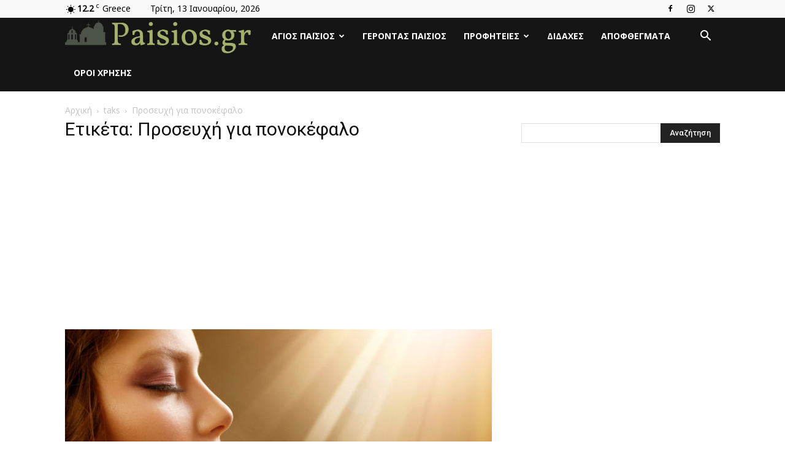

--- FILE ---
content_type: text/html; charset=UTF-8
request_url: https://paisios.gr/tag/%CF%80%CF%81%CE%BF%CF%83%CE%B5%CF%85%CF%87%CE%AE-%CE%B3%CE%B9%CE%B1-%CF%80%CE%BF%CE%BD%CE%BF%CE%BA%CE%AD%CF%86%CE%B1%CE%BB%CE%BF/
body_size: 15889
content:
<!doctype html > <!--[if IE 8]><html class="ie8" lang="en"> <![endif]--> <!--[if IE 9]><html class="ie9" lang="en"> <![endif]--> <!--[if gt IE 8]><!--><html dir="ltr" lang="el" prefix="og: https://ogp.me/ns#"> <!--<![endif]--><head><meta charset="UTF-8" /><link data-optimized="2" rel="stylesheet" href="https://paisios.gr/wp-content/litespeed/css/efab21f64d72f6bf7dcda11c67c6fcfa.css?ver=e851d" /><meta name="viewport" content="width=device-width, initial-scale=1.0"><script data-cfasync="false" id="ao_optimized_gfonts_config">WebFontConfig={google:{families:["Noto Sans:400","Tinos:400","Fira Sans:400","Abel:400","Fira Mono:400","Actor:400","Meddon:400","Open Sans:400,600,700","Roboto:400,500,700"] },classes:false, events:false, timeout:1500};</script><link rel="pingback" href="https://paisios.gr/xmlrpc.php" /><title>Προσευχή για πονοκέφαλο - Άγιος Γέροντας Παΐσιος | Πάτερ Παισιος Προφητείες Διδαχές</title><meta name="robots" content="max-image-preview:large" /><link rel="canonical" href="https://paisios.gr/tag/%CF%80%CF%81%CE%BF%CF%83%CE%B5%CF%85%CF%87%CE%AE-%CE%B3%CE%B9%CE%B1-%CF%80%CE%BF%CE%BD%CE%BF%CE%BA%CE%AD%CF%86%CE%B1%CE%BB%CE%BF/" /><meta name="generator" content="All in One SEO (AIOSEO) 4.5.7.2" /> <script type="application/ld+json" class="aioseo-schema">{"@context":"https:\/\/schema.org","@graph":[{"@type":"BreadcrumbList","@id":"https:\/\/paisios.gr\/tag\/%CF%80%CF%81%CE%BF%CF%83%CE%B5%CF%85%CF%87%CE%AE-%CE%B3%CE%B9%CE%B1-%CF%80%CE%BF%CE%BD%CE%BF%CE%BA%CE%AD%CF%86%CE%B1%CE%BB%CE%BF\/#breadcrumblist","itemListElement":[{"@type":"ListItem","@id":"https:\/\/paisios.gr\/#listItem","position":1,"name":"Home","item":"https:\/\/paisios.gr\/","nextItem":"https:\/\/paisios.gr\/tag\/%cf%80%cf%81%ce%bf%cf%83%ce%b5%cf%85%cf%87%ce%ae-%ce%b3%ce%b9%ce%b1-%cf%80%ce%bf%ce%bd%ce%bf%ce%ba%ce%ad%cf%86%ce%b1%ce%bb%ce%bf\/#listItem"},{"@type":"ListItem","@id":"https:\/\/paisios.gr\/tag\/%cf%80%cf%81%ce%bf%cf%83%ce%b5%cf%85%cf%87%ce%ae-%ce%b3%ce%b9%ce%b1-%cf%80%ce%bf%ce%bd%ce%bf%ce%ba%ce%ad%cf%86%ce%b1%ce%bb%ce%bf\/#listItem","position":2,"name":"\u03a0\u03c1\u03bf\u03c3\u03b5\u03c5\u03c7\u03ae \u03b3\u03b9\u03b1 \u03c0\u03bf\u03bd\u03bf\u03ba\u03ad\u03c6\u03b1\u03bb\u03bf","previousItem":"https:\/\/paisios.gr\/#listItem"}]},{"@type":"CollectionPage","@id":"https:\/\/paisios.gr\/tag\/%CF%80%CF%81%CE%BF%CF%83%CE%B5%CF%85%CF%87%CE%AE-%CE%B3%CE%B9%CE%B1-%CF%80%CE%BF%CE%BD%CE%BF%CE%BA%CE%AD%CF%86%CE%B1%CE%BB%CE%BF\/#collectionpage","url":"https:\/\/paisios.gr\/tag\/%CF%80%CF%81%CE%BF%CF%83%CE%B5%CF%85%CF%87%CE%AE-%CE%B3%CE%B9%CE%B1-%CF%80%CE%BF%CE%BD%CE%BF%CE%BA%CE%AD%CF%86%CE%B1%CE%BB%CE%BF\/","name":"\u03a0\u03c1\u03bf\u03c3\u03b5\u03c5\u03c7\u03ae \u03b3\u03b9\u03b1 \u03c0\u03bf\u03bd\u03bf\u03ba\u03ad\u03c6\u03b1\u03bb\u03bf - \u0386\u03b3\u03b9\u03bf\u03c2 \u0393\u03ad\u03c1\u03bf\u03bd\u03c4\u03b1\u03c2 \u03a0\u03b1\u0390\u03c3\u03b9\u03bf\u03c2 | \u03a0\u03ac\u03c4\u03b5\u03c1 \u03a0\u03b1\u03b9\u03c3\u03b9\u03bf\u03c2 \u03a0\u03c1\u03bf\u03c6\u03b7\u03c4\u03b5\u03af\u03b5\u03c2 \u0394\u03b9\u03b4\u03b1\u03c7\u03ad\u03c2","inLanguage":"el","isPartOf":{"@id":"https:\/\/paisios.gr\/#website"},"breadcrumb":{"@id":"https:\/\/paisios.gr\/tag\/%CF%80%CF%81%CE%BF%CF%83%CE%B5%CF%85%CF%87%CE%AE-%CE%B3%CE%B9%CE%B1-%CF%80%CE%BF%CE%BD%CE%BF%CE%BA%CE%AD%CF%86%CE%B1%CE%BB%CE%BF\/#breadcrumblist"}},{"@type":"Organization","@id":"https:\/\/paisios.gr\/#organization","name":"\u0386\u03b3\u03b9\u03bf\u03c2 \u0393\u03ad\u03c1\u03bf\u03bd\u03c4\u03b1\u03c2 \u03a0\u03b1\u0390\u03c3\u03b9\u03bf\u03c2 | \u03a0\u03ac\u03c4\u03b5\u03c1 \u03a0\u03b1\u03b9\u03c3\u03b9\u03bf\u03c2 \u03a0\u03c1\u03bf\u03c6\u03b7\u03c4\u03b5\u03af\u03b5\u03c2 \u0394\u03b9\u03b4\u03b1\u03c7\u03ad\u03c2","url":"https:\/\/paisios.gr\/"},{"@type":"WebSite","@id":"https:\/\/paisios.gr\/#website","url":"https:\/\/paisios.gr\/","name":"\u0386\u03b3\u03b9\u03bf\u03c2 \u0393\u03ad\u03c1\u03bf\u03bd\u03c4\u03b1\u03c2 \u03a0\u03b1\u0390\u03c3\u03b9\u03bf\u03c2 | \u03a0\u03ac\u03c4\u03b5\u03c1 \u03a0\u03b1\u03b9\u03c3\u03b9\u03bf\u03c2 \u03a0\u03c1\u03bf\u03c6\u03b7\u03c4\u03b5\u03af\u03b5\u03c2 \u0394\u03b9\u03b4\u03b1\u03c7\u03ad\u03c2","description":"\u039f \u0386\u03b3\u03b9\u03bf\u03c2 \u03c4\u03bf\u03c5 \u0391\u03b3\u03af\u03bf\u03c5 \u038c\u03c1\u03bf\u03c5\u03c2","inLanguage":"el","publisher":{"@id":"https:\/\/paisios.gr\/#organization"}}]}</script> <link rel="icon" type="image/png" href="https://paisios.gr/wp-content/uploads/2017/12/paisiosgr-pater-paisios-agios-favicon.png"><link href='https://fonts.gstatic.com' crossorigin='anonymous' rel='preconnect' /><link href='https://ajax.googleapis.com' rel='preconnect' /><link href='https://fonts.googleapis.com' rel='preconnect' /><link rel="alternate" type="application/rss+xml" title="Ροή RSS &raquo; Άγιος Γέροντας Παΐσιος | Πάτερ Παισιος Προφητείες Διδαχές" href="https://paisios.gr/feed/" /><link rel="alternate" type="application/rss+xml" title="Ροή Σχολίων &raquo; Άγιος Γέροντας Παΐσιος | Πάτερ Παισιος Προφητείες Διδαχές" href="https://paisios.gr/comments/feed/" /><link rel="alternate" type="application/rss+xml" title="Ετικέτα ροής Άγιος Γέροντας Παΐσιος | Πάτερ Παισιος Προφητείες Διδαχές &raquo; Προσευχή για πονοκέφαλο" href="https://paisios.gr/tag/%cf%80%cf%81%ce%bf%cf%83%ce%b5%cf%85%cf%87%ce%ae-%ce%b3%ce%b9%ce%b1-%cf%80%ce%bf%ce%bd%ce%bf%ce%ba%ce%ad%cf%86%ce%b1%ce%bb%ce%bf/feed/" /> <script type='text/javascript' async='async' src='https://paisios.gr/wp-includes/js/jquery/jquery.min.js' id='jquery-core-js'></script> <script defer type='text/javascript' src='https://paisios.gr/wp-includes/js/jquery/jquery-migrate.min.js' id='jquery-migrate-js'></script> <script defer src="data:text/javascript;base64,"></script><link rel="https://api.w.org/" href="https://paisios.gr/wp-json/" /><link rel="alternate" type="application/json" href="https://paisios.gr/wp-json/wp/v2/tags/987" /><link rel="EditURI" type="application/rsd+xml" title="RSD" href="https://paisios.gr/xmlrpc.php?rsd" /><meta name="onesignal" content="wordpress-plugin"/> <script defer src="[data-uri]"></script> <meta name="generator" content="Powered by WPBakery Page Builder - drag and drop page builder for WordPress."/> <script async src="https://pagead2.googlesyndication.com/pagead/js/adsbygoogle.js"></script> <script>(adsbygoogle = window.adsbygoogle || []).push({
          google_ad_client: "ca-pub-8769705728685478",
          enable_page_level_ads: true
     });</script> <script defer src="https://cdn.onesignal.com/sdks/OneSignalSDK.js"=""></script> <script defer src="[data-uri]"></script>  <script defer src="[data-uri]"></script> <noscript><img height="1" width="1" style="display:none"
 src="https://www.facebook.com/tr?id=155101992413714&ev=PageView&noscript=1"
/></noscript>  <script defer src="[data-uri]"></script>    <script defer src="https://www.googletagmanager.com/gtag/js?id=UA-110573929-1"></script> <script defer src="[data-uri]"></script>  <script defer src="[data-uri]"></script>  <script type="application/ld+json">{
        "@context": "https://schema.org",
        "@type": "BreadcrumbList",
        "itemListElement": [
            {
                "@type": "ListItem",
                "position": 1,
                "item": {
                    "@type": "WebSite",
                    "@id": "https://paisios.gr/",
                    "name": "Αρχική"
                }
            },
            {
                "@type": "ListItem",
                "position": 2,
                    "item": {
                    "@type": "WebPage",
                    "@id": "https://paisios.gr/tag/%cf%80%cf%81%ce%bf%cf%83%ce%b5%cf%85%cf%87%ce%ae-%ce%b3%ce%b9%ce%b1-%cf%80%ce%bf%ce%bd%ce%bf%ce%ba%ce%ad%cf%86%ce%b1%ce%bb%ce%bf/",
                    "name": "Προσευχή για πονοκέφαλο"
                }
            }    
        ]
    }</script>  <noscript><style>.wpb_animate_when_almost_visible { opacity: 1; }</style></noscript><script data-cfasync="false" id="ao_optimized_gfonts_webfontloader">(function() {var wf = document.createElement('script');wf.src='https://ajax.googleapis.com/ajax/libs/webfont/1/webfont.js';wf.type='text/javascript';wf.async='true';var s=document.getElementsByTagName('script')[0];s.parentNode.insertBefore(wf, s);})();</script></head><body class="archive tag tag-987 td-standard-pack global-block-template-1 wpb-js-composer js-comp-ver-7.4 vc_responsive td-full-layout" itemscope="itemscope" itemtype="https://schema.org/WebPage">
<div class="td-scroll-up  td-hide-scroll-up-on-mob" style="display:none;"><i class="td-icon-menu-up"></i></div><div class="td-menu-background" style="visibility:hidden"></div><div id="td-mobile-nav" style="visibility:hidden"><div class="td-mobile-container"><div class="td-menu-socials-wrap"><div class="td-menu-socials"> <span class="td-social-icon-wrap"> <a target="_blank" href="https://www.facebook.com/Paisiosgr-Άγιος-Πάτερας-Παΐσιος-144129346215320/" title="Facebook"> <i class="td-icon-font td-icon-facebook"></i> <span style="display: none">Facebook</span> </a> </span> <span class="td-social-icon-wrap"> <a target="_blank" href="https://www.instagram.com/paisiosgr/" title="Instagram"> <i class="td-icon-font td-icon-instagram"></i> <span style="display: none">Instagram</span> </a> </span> <span class="td-social-icon-wrap"> <a target="_blank" href="https://twitter.com/paisiosgr" title="Twitter"> <i class="td-icon-font td-icon-twitter"></i> <span style="display: none">Twitter</span> </a> </span></div><div class="td-mobile-close"> <span><i class="td-icon-close-mobile"></i></span></div></div><div class="td-mobile-content"><div class="menu-home-page-paisios-container"><ul id="menu-home-page-paisios" class="td-mobile-main-menu"><li id="menu-item-358" class="menu-item menu-item-type-taxonomy menu-item-object-category menu-item-has-children menu-item-first menu-item-358"><a href="https://paisios.gr/category/agios-paisios/">Άγιος Παΐσιος<i class="td-icon-menu-right td-element-after"></i></a><ul class="sub-menu"><li id="menu-item-597" class="menu-item menu-item-type-taxonomy menu-item-object-category menu-item-597"><a href="https://paisios.gr/category/agios-paisios/logoi/">Λόγοι</a></li></ul></li><li id="menu-item-357" class="menu-item menu-item-type-taxonomy menu-item-object-category menu-item-357"><a href="https://paisios.gr/category/gerontas-paisios/">Γέροντας Παίσιος</a></li><li id="menu-item-359" class="menu-item menu-item-type-taxonomy menu-item-object-category menu-item-has-children menu-item-359"><a href="https://paisios.gr/category/profities/">Προφητείες<i class="td-icon-menu-right td-element-after"></i></a><ul class="sub-menu"><li id="menu-item-356" class="menu-item menu-item-type-taxonomy menu-item-object-category menu-item-356"><a href="https://paisios.gr/category/profhteies-paisios/">Προφητείες Παΐσιος</a></li></ul></li><li id="menu-item-631" class="menu-item menu-item-type-taxonomy menu-item-object-category menu-item-631"><a href="https://paisios.gr/category/didaxes/">Διδαχές</a></li><li id="menu-item-653" class="menu-item menu-item-type-post_type menu-item-object-post menu-item-653"><a href="https://paisios.gr/agios-paisios/paisios-apofthegmata-rhseis-atakes-quotes/">Αποφθέγματα</a></li><li id="menu-item-7630" class="menu-item menu-item-type-post_type menu-item-object-page menu-item-7630"><a href="https://paisios.gr/politiki-aporrhtoy/">Όροι Χρήσης</a></li></ul></div></div></div></div><div class="td-search-background" style="visibility:hidden"></div><div class="td-search-wrap-mob" style="visibility:hidden"><div class="td-drop-down-search"><form method="get" class="td-search-form" action="https://paisios.gr/"><div class="td-search-close"> <span><i class="td-icon-close-mobile"></i></span></div><div role="search" class="td-search-input"> <span>Αναζήτηση</span> <input id="td-header-search-mob" type="text" value="" name="s" autocomplete="off" /></div></form><div id="td-aj-search-mob" class="td-ajax-search-flex"></div></div></div><div id="td-outer-wrap" class="td-theme-wrap"><div class="tdc-header-wrap "><div class="td-header-wrap td-header-style-5 "><div class="td-header-top-menu-full td-container-wrap "><div class="td-container td-header-row td-header-top-menu"><div class="top-bar-style-1"><div class="td-header-sp-top-menu"><div class="td-weather-top-widget" id="td_top_weather_uid"> <i class="td-icons clear-sky-d"></i><div class="td-weather-now" data-block-uid="td_top_weather_uid"> <span class="td-big-degrees">12.2</span> <span class="td-weather-unit">C</span></div><div class="td-weather-header"><div class="td-weather-city">Greece</div></div></div><div class="td_data_time"><div > Τρίτη, 13 Ιανουαρίου, 2026</div></div></div><div class="td-header-sp-top-widget"> <span class="td-social-icon-wrap"> <a target="_blank" href="https://www.facebook.com/Paisiosgr-Άγιος-Πάτερας-Παΐσιος-144129346215320/" title="Facebook"> <i class="td-icon-font td-icon-facebook"></i> <span style="display: none">Facebook</span> </a> </span> <span class="td-social-icon-wrap"> <a target="_blank" href="https://www.instagram.com/paisiosgr/" title="Instagram"> <i class="td-icon-font td-icon-instagram"></i> <span style="display: none">Instagram</span> </a> </span> <span class="td-social-icon-wrap"> <a target="_blank" href="https://twitter.com/paisiosgr" title="Twitter"> <i class="td-icon-font td-icon-twitter"></i> <span style="display: none">Twitter</span> </a> </span></div></div><div id="login-form" class="white-popup-block mfp-hide mfp-with-anim td-login-modal-wrap"><div class="td-login-wrap"> <a href="#" aria-label="Back" class="td-back-button"><i class="td-icon-modal-back"></i></a><div id="td-login-div" class="td-login-form-div td-display-block"><div class="td-login-panel-title">συνδεθείτε</div><div class="td-login-panel-descr">Καλωσήρθατε! Συνδεθείτε στον λογαριασμό σας</div><div class="td_display_err"></div><form id="loginForm" action="#" method="post"><div class="td-login-inputs"><input class="td-login-input" autocomplete="username" type="text" name="login_email" id="login_email" value="" required><label for="login_email">το όνομα χρήστη σας</label></div><div class="td-login-inputs"><input class="td-login-input" autocomplete="current-password" type="password" name="login_pass" id="login_pass" value="" required><label for="login_pass">ο κωδικός πρόσβασης σας</label></div> <input type="button"  name="login_button" id="login_button" class="wpb_button btn td-login-button" value="Σύνδεση"></form><div class="td-login-info-text"><a href="#" id="forgot-pass-link">Ξεχάσατε τον κωδικό σας? ζήτα βοήθεια</a></div></div><div id="td-forgot-pass-div" class="td-login-form-div td-display-none"><div class="td-login-panel-title">ΑΝΑΚΤΗΣΗ ΚΩΔΙΚΟΥ</div><div class="td-login-panel-descr">Ανακτήστε τον κωδικό σας</div><div class="td_display_err"></div><form id="forgotpassForm" action="#" method="post"><div class="td-login-inputs"><input class="td-login-input" type="text" name="forgot_email" id="forgot_email" value="" required><label for="forgot_email">το email σας</label></div> <input type="button" name="forgot_button" id="forgot_button" class="wpb_button btn td-login-button" value="στείλτε τον κωδικό μου"></form><div class="td-login-info-text">Ένας κωδικός πρόσβασης θα σταλθεί με e-mail σε εσάς.</div></div></div></div></div></div><div class="td-header-menu-wrap-full td-container-wrap "><div class="td-header-menu-wrap "><div class="td-container td-header-row td-header-main-menu black-menu"><div id="td-header-menu" role="navigation"><div id="td-top-mobile-toggle"><a href="#" role="button" aria-label="Menu"><i class="td-icon-font td-icon-mobile"></i></a></div><div class="td-main-menu-logo td-logo-in-menu"> <a class="td-main-logo" href="https://paisios.gr/"> <img src="https://paisios.gr/wp-content/uploads/2017/12/paisios-gr-agios-paisios-pater-logo.png" alt="paisiosgr profhteies didaxes agios paisios"  width="555" height="99"/> <span class="td-visual-hidden">Άγιος Γέροντας Παΐσιος | Πάτερ Παισιος Προφητείες Διδαχές</span> </a></div><div class="menu-home-page-paisios-container"><ul id="menu-home-page-paisios-1" class="sf-menu"><li class="menu-item menu-item-type-taxonomy menu-item-object-category menu-item-has-children menu-item-first td-menu-item td-normal-menu menu-item-358"><a href="https://paisios.gr/category/agios-paisios/">Άγιος Παΐσιος</a><ul class="sub-menu"><li class="menu-item menu-item-type-taxonomy menu-item-object-category td-menu-item td-normal-menu menu-item-597"><a href="https://paisios.gr/category/agios-paisios/logoi/">Λόγοι</a></li></ul></li><li class="menu-item menu-item-type-taxonomy menu-item-object-category td-menu-item td-normal-menu menu-item-357"><a href="https://paisios.gr/category/gerontas-paisios/">Γέροντας Παίσιος</a></li><li class="menu-item menu-item-type-taxonomy menu-item-object-category menu-item-has-children td-menu-item td-normal-menu menu-item-359"><a href="https://paisios.gr/category/profities/">Προφητείες</a><ul class="sub-menu"><li class="menu-item menu-item-type-taxonomy menu-item-object-category td-menu-item td-normal-menu menu-item-356"><a href="https://paisios.gr/category/profhteies-paisios/">Προφητείες Παΐσιος</a></li></ul></li><li class="menu-item menu-item-type-taxonomy menu-item-object-category td-menu-item td-normal-menu menu-item-631"><a href="https://paisios.gr/category/didaxes/">Διδαχές</a></li><li class="menu-item menu-item-type-post_type menu-item-object-post td-menu-item td-normal-menu menu-item-653"><a href="https://paisios.gr/agios-paisios/paisios-apofthegmata-rhseis-atakes-quotes/">Αποφθέγματα</a></li><li class="menu-item menu-item-type-post_type menu-item-object-page td-menu-item td-normal-menu menu-item-7630"><a href="https://paisios.gr/politiki-aporrhtoy/">Όροι Χρήσης</a></li></ul></div></div><div class="header-search-wrap"><div class="td-search-btns-wrap"> <a id="td-header-search-button" href="#" aria-label="Search" role="button" class="dropdown-toggle " data-toggle="dropdown"><i class="td-icon-search"></i></a> <a id="td-header-search-button-mob" href="#" aria-label="Search" class="dropdown-toggle " data-toggle="dropdown"><i class="td-icon-search"></i></a></div><div class="td-drop-down-search" aria-labelledby="td-header-search-button"><form method="get" class="td-search-form" action="https://paisios.gr/"><div role="search" class="td-head-form-search-wrap"> <input id="td-header-search" type="text" value="" name="s" autocomplete="off" /><input class="wpb_button wpb_btn-inverse btn" type="submit" id="td-header-search-top" value="Αναζήτηση" /></div></form><div id="td-aj-search"></div></div></div></div></div></div></div></div><div class="td-main-content-wrap td-container-wrap"><div class="td-container "><div class="td-crumb-container"><div class="entry-crumbs"><span><a title="" class="entry-crumb" href="https://paisios.gr/">Αρχική</a></span> <i class="td-icon-right td-bread-sep td-bred-no-url-last"></i> <span class="td-bred-no-url-last">taks</span> <i class="td-icon-right td-bread-sep td-bred-no-url-last"></i> <span class="td-bred-no-url-last">Προσευχή για πονοκέφαλο</span></div></div><div class="td-pb-row"><div class="td-pb-span8 td-main-content"><div class="td-ss-main-content"><div class="td-page-header"><h1 class="entry-title td-page-title"> <span>Ετικέτα: Προσευχή για πονοκέφαλο</span></h1></div><div class='code-block code-block-4' style='margin: 8px auto; text-align: center; display: block; clear: both;'> <script async src="https://pagead2.googlesyndication.com/pagead/js/adsbygoogle.js"></script>  <ins class="adsbygoogle"
 style="display:block"
 data-ad-client="ca-pub-8769705728685478"
 data-ad-slot="7705764316"
 data-ad-format="auto"
 data-full-width-responsive="true"></ins> <script>(adsbygoogle = window.adsbygoogle || []).push({});</script></div><div class="td_module_14 td_module_wrap td-animation-stack"><div class="meta-info-container"><div class="td-module-thumb"><a href="https://paisios.gr/proseyxes/proseyxh-gia-ygeia-arrwstoys-paidia/"  rel="bookmark" class="td-image-wrap " title="Προσευχή για Υγεία &#8211; Προσευχές για Άρρωστους και Παιδιά" ><img width="696" height="385" class="entry-thumb" src="https://paisios.gr/wp-content/uploads/2020/05/προσευχη-για-υγεια-αρρωστου-προσευχες-πονοκεφαλο-πυρετο-ριγος-προσευχη-παιδια-696x385.jpg"   alt="προσευχη-για-υγεια-αρρωστου-προσευχες-πονοκεφαλο-πυρετο-ριγος-προσευχη-παιδια" title="Προσευχή για Υγεία &#8211; Προσευχές για Άρρωστους και Παιδιά" /></a></div><div class="td-module-meta-info"><div class="td-module-meta-holder"><h3 class="entry-title td-module-title"><a href="https://paisios.gr/proseyxes/proseyxh-gia-ygeia-arrwstoys-paidia/"  rel="bookmark" title="Προσευχή για Υγεία &#8211; Προσευχές για Άρρωστους και Παιδιά">Προσευχή για Υγεία &#8211; Προσευχές για Άρρωστους και Παιδιά</a></h3> <span class="td-post-author-name"><a href="https://paisios.gr/author/agiospaisios/">agiospaisios</a> <span>-</span> </span> <span class="td-post-date"><time class="entry-date updated td-module-date" datetime="2024-04-04T19:09:45+02:00" >4 Απριλίου 2024</time></span> <span class="td-module-comments"><a href="https://paisios.gr/proseyxes/proseyxh-gia-ygeia-arrwstoys-paidia/#respond">0</a></span></div></div></div><div class="td-excerpt"> Προσευχή για την υγεία. Διαβάστε την δυνατή προσευχή για Αρρώστους και Παιδιά. Για αρρώστιες, πονοκέφαλο, πυρετό, ρίγος. Προσευχή υπέρ υγείας αρρώστων και παιδιών.
Για να θεραπεύσετε το σώμα και την ψυχή διαβάστε την προσευχή που ακολουθεί:  ΠΡΟΣΕΥΧΗ:  Εἰς τό ὄνομα τοῦ Πατρός καί...<div class="td-read-more"> <a href="https://paisios.gr/proseyxes/proseyxh-gia-ygeia-arrwstoys-paidia/">DEITE</a></div></div></div></div></div><div class="td-pb-span4 td-main-sidebar"><div class="td-ss-main-sidebar"><aside id="search-2" class="td_block_template_1 widget search-2 widget_search"><form method="get" class="td-search-form-widget" action="https://paisios.gr/"><div role="search"> <input class="td-widget-search-input" type="text" value="" name="s" id="s" /><input class="wpb_button wpb_btn-inverse btn" type="submit" id="searchsubmit" value="Αναζήτηση" /></div></form></aside><aside id="text-2" class="td_block_template_1 widget text-2 widget_text"><div class="textwidget"><script async src="https://pagead2.googlesyndication.com/pagead/js/adsbygoogle.js"></script>  <ins class="adsbygoogle"
 style="display:block"
 data-ad-client="ca-pub-8769705728685478"
 data-ad-slot="6674760422"
 data-ad-format="auto"
 data-full-width-responsive="true"></ins> <script>(adsbygoogle = window.adsbygoogle || []).push({});</script></div></aside><aside id="text-3" class="td_block_template_1 widget text-3 widget_text"><div class="textwidget"><script async src="https://pagead2.googlesyndication.com/pagead/js/adsbygoogle.js"></script>  <ins class="adsbygoogle"
 style="display:block"
 data-ad-client="ca-pub-8769705728685478"
 data-ad-slot="6674760422"
 data-ad-format="auto"
 data-full-width-responsive="true"></ins> <script>(adsbygoogle = window.adsbygoogle || []).push({});</script></div></aside><aside id="recent-posts-3" class="td_block_template_1 widget recent-posts-3 widget_recent_entries"><h4 class="block-title"><span>Πρόσφατα άρθρα</span></h4><ul><li> <a href="https://paisios.gr/xrhsima/meromhnia-problepsh-kairoy/">Μερομήνια 2026: Προβλέψεις καιρού για κάθε μήνα και εποχή</a></li><li> <a href="https://paisios.gr/xrhsima/agrypnies/">ΑΓΡΥΠΝΙΕΣ 2026: Ιερές Αγρυπνίες στην Ελλάδα Σήμερα</a></li><li> <a href="https://paisios.gr/agios-paisios/paisios-apofthegmata-rhseis-atakes-quotes/">Παΐσιος Αποφθέγματα και Σοφά Λόγια του (2026)</a></li><li> <a href="https://paisios.gr/agios-paisios/%ce%b3%ce%b9%ce%bf%cf%81%cf%84%ce%b7-%ce%b1%ce%b3%ce%b9%ce%bf%cf%82-%cf%80%ce%b1%ce%b9%cf%83%ce%b9%ce%bf%cf%82-%cf%80%cf%81%ce%bf%ce%b3%cf%81%ce%b1%ce%bc%ce%bc%ce%b1-%ce%b5%ce%bf%cf%81%cf%84%ce%b7/">Γιορτή Άγιος Παΐσιος &#8211; Εορτασμός 11 και 12 Ιουλίου 2025</a></li><li> <a href="https://paisios.gr/agios-paisios/%cf%80%ce%b1%ce%af%cf%83%ce%b9%ce%bf%cf%82-%cf%84%ce%ac%cf%86%ce%bf%cf%82-%ce%bf-%cf%84%ce%b1%cf%86%ce%bf%cf%83-%ce%b1%ce%b3%ce%af%ce%bf%cf%85-%cf%80%ce%b1%cf%8a%cf%83%ce%af%ce%bf%cf%85/">Παίσιος &#8211; Τάφος: Ο Τάφος του Αγίου Παϊσίου. Μοναστήρι Σουρωτή Θεσσαλονίκη</a></li></ul></aside><aside id="tag_cloud-2" class="td_block_template_1 widget tag_cloud-2 widget_tag_cloud"><h4 class="block-title"><span>Θέματα</span></h4><div class="tagcloud"><a href="https://paisios.gr/tag/agioretiko-vima/" class="tag-cloud-link tag-link-16 tag-link-position-1" style="font-size: 8pt;" aria-label="Agioretiko Vima (1 στοιχείο)">Agioretiko Vima</a> <a href="https://paisios.gr/tag/agios-paisios/" class="tag-cloud-link tag-link-17 tag-link-position-2" style="font-size: 17.754098360656pt;" aria-label="Agios Paisios (13 στοιχεία)">Agios Paisios</a> <a href="https://paisios.gr/tag/paisios/" class="tag-cloud-link tag-link-3 tag-link-position-3" style="font-size: 14.311475409836pt;" aria-label="Paisios (6 στοιχεία)">Paisios</a> <a href="https://paisios.gr/tag/palaia-diathiki/" class="tag-cloud-link tag-link-63 tag-link-position-4" style="font-size: 10.065573770492pt;" aria-label="Palaia Diathiki (2 στοιχεία)">Palaia Diathiki</a> <a href="https://paisios.gr/tag/pater-paisios/" class="tag-cloud-link tag-link-18 tag-link-position-5" style="font-size: 14.311475409836pt;" aria-label="Pater Paisios (6 στοιχεία)">Pater Paisios</a> <a href="https://paisios.gr/tag/polemos/" class="tag-cloud-link tag-link-95 tag-link-position-6" style="font-size: 8pt;" aria-label="Polemos (1 στοιχείο)">Polemos</a> <a href="https://paisios.gr/tag/%ce%ac%ce%b3%ce%b9%ce%bf%cf%82-%cf%80%ce%b1%ce%90%cf%83%ce%b9%ce%bf%cf%82/" class="tag-cloud-link tag-link-78 tag-link-position-7" style="font-size: 19.245901639344pt;" aria-label="Άγιος Παΐσιος (18 στοιχεία)">Άγιος Παΐσιος</a> <a href="https://paisios.gr/tag/%ce%ac%ce%bd%ce%b8%cf%81%cf%89%cf%80%ce%bf%ce%b9/" class="tag-cloud-link tag-link-83 tag-link-position-8" style="font-size: 8pt;" aria-label="Άνθρωποι (1 στοιχείο)">Άνθρωποι</a> <a href="https://paisios.gr/tag/%ce%b1%ce%b3%ce%af%ce%b1-%ce%b3%cf%81%ce%b1%cf%86%ce%ae/" class="tag-cloud-link tag-link-74 tag-link-position-9" style="font-size: 8pt;" aria-label="Αγία Γραφή (1 στοιχείο)">Αγία Γραφή</a> <a href="https://paisios.gr/tag/%ce%b1%ce%b3%ce%b1%ce%bd%ce%b1%ce%ba%cf%84%ce%b7%cf%83%ce%b7-%cf%80%ce%b1%ce%b9%cf%83%ce%b9%ce%bf%cf%82/" class="tag-cloud-link tag-link-101 tag-link-position-10" style="font-size: 8pt;" aria-label="Αγανακτηση Παισιος (1 στοιχείο)">Αγανακτηση Παισιος</a> <a href="https://paisios.gr/tag/%ce%b1%ce%bc%ce%b1%cf%81%cf%84%ce%af%ce%b1/" class="tag-cloud-link tag-link-81 tag-link-position-11" style="font-size: 14.885245901639pt;" aria-label="Αμαρτία (7 στοιχεία)">Αμαρτία</a> <a href="https://paisios.gr/tag/%ce%b1%cf%84%cf%85%cf%87%ce%b7%ce%bc%ce%b1-%ce%bc%ce%b5-%ce%b1%cf%85%cf%84%ce%bf%ce%ba%ce%af%ce%bd%ce%b7%cf%84%ce%bf/" class="tag-cloud-link tag-link-102 tag-link-position-12" style="font-size: 10.065573770492pt;" aria-label="Ατυχημα με αυτοκίνητο (2 στοιχεία)">Ατυχημα με αυτοκίνητο</a> <a href="https://paisios.gr/tag/%ce%b3%ce%ac%ce%bb%ce%bb%ce%bf%ce%b9/" class="tag-cloud-link tag-link-77 tag-link-position-13" style="font-size: 8pt;" aria-label="Γάλλοι (1 στοιχείο)">Γάλλοι</a> <a href="https://paisios.gr/tag/%ce%b3%ce%b1%ce%bb%ce%bb%ce%af%ce%b1/" class="tag-cloud-link tag-link-76 tag-link-position-14" style="font-size: 8pt;" aria-label="Γαλλία (1 στοιχείο)">Γαλλία</a> <a href="https://paisios.gr/tag/%ce%b3%ce%b9%ce%b1%cf%84%cf%81%ce%bf%ce%af/" class="tag-cloud-link tag-link-99 tag-link-position-15" style="font-size: 8pt;" aria-label="Γιατροί (1 στοιχείο)">Γιατροί</a> <a href="https://paisios.gr/tag/%ce%b3%ce%b9%ce%b1%cf%84%cf%81%cf%8c%cf%82/" class="tag-cloud-link tag-link-98 tag-link-position-16" style="font-size: 8pt;" aria-label="Γιατρός (1 στοιχείο)">Γιατρός</a> <a href="https://paisios.gr/tag/%ce%b5%ce%bb%cf%80%ce%af%ce%b4%ce%b1/" class="tag-cloud-link tag-link-56 tag-link-position-17" style="font-size: 8pt;" aria-label="Ελπίδα (1 στοιχείο)">Ελπίδα</a> <a href="https://paisios.gr/tag/%ce%b5%ce%be%ce%bf%ce%bc%ce%bf%ce%bb%cf%8c%ce%b3%ce%b7%cf%83%ce%b7/" class="tag-cloud-link tag-link-105 tag-link-position-18" style="font-size: 8pt;" aria-label="Εξομολόγηση (1 στοιχείο)">Εξομολόγηση</a> <a href="https://paisios.gr/tag/%ce%b6%cf%8e%ce%b1/" class="tag-cloud-link tag-link-82 tag-link-position-19" style="font-size: 8pt;" aria-label="Ζώα (1 στοιχείο)">Ζώα</a> <a href="https://paisios.gr/tag/%ce%b9%ce%b5%cf%81%ce%b5%ce%bc%ce%af%ce%b1%cf%82/" class="tag-cloud-link tag-link-93 tag-link-position-20" style="font-size: 10.065573770492pt;" aria-label="Ιερεμίας (2 στοιχεία)">Ιερεμίας</a> <a href="https://paisios.gr/tag/%ce%b9%ce%b7%cf%83%ce%bf%cf%8d%cf%82/" class="tag-cloud-link tag-link-91 tag-link-position-21" style="font-size: 10.065573770492pt;" aria-label="Ιησούς (2 στοιχεία)">Ιησούς</a> <a href="https://paisios.gr/tag/%ce%b9%cf%8e%ce%b2/" class="tag-cloud-link tag-link-65 tag-link-position-22" style="font-size: 8pt;" aria-label="Ιώβ (1 στοιχείο)">Ιώβ</a> <a href="https://paisios.gr/tag/%ce%ba%cf%8c%ce%bb%ce%b1%cf%83%ce%b7/" class="tag-cloud-link tag-link-88 tag-link-position-23" style="font-size: 12.590163934426pt;" aria-label="Κόλαση (4 στοιχεία)">Κόλαση</a> <a href="https://paisios.gr/tag/%ce%bb%cf%8c%ce%b3%ce%bf%ce%b9-%ce%b1/" class="tag-cloud-link tag-link-80 tag-link-position-24" style="font-size: 17.295081967213pt;" aria-label="Λόγοι Α (12 στοιχεία)">Λόγοι Α</a> <a href="https://paisios.gr/tag/%ce%bc%ce%b5%cf%84%ce%ac%ce%bd%ce%bf%ce%b9%ce%b1/" class="tag-cloud-link tag-link-104 tag-link-position-25" style="font-size: 10.065573770492pt;" aria-label="Μετάνοια (2 στοιχεία)">Μετάνοια</a> <a href="https://paisios.gr/tag/%ce%bc%ce%b9%ce%ba%cf%81%cf%8c-%cf%80%ce%b1%ce%b9%ce%b4%ce%af/" class="tag-cloud-link tag-link-103 tag-link-position-26" style="font-size: 11.44262295082pt;" aria-label="Μικρό Παιδί (3 στοιχεία)">Μικρό Παιδί</a> <a href="https://paisios.gr/tag/%ce%bc%ce%bf%cf%85%cf%83%ce%bf%cf%85%ce%bb%ce%bc%ce%b1%ce%bd%ce%b9%cf%83%ce%bc%cf%8c%cf%82/" class="tag-cloud-link tag-link-75 tag-link-position-27" style="font-size: 8pt;" aria-label="Μουσουλμανισμός (1 στοιχείο)">Μουσουλμανισμός</a> <a href="https://paisios.gr/tag/%ce%bd%ce%b5%ce%ba%cf%81%cf%8c-%cf%80%ce%b1%ce%b9%ce%b4%ce%af/" class="tag-cloud-link tag-link-106 tag-link-position-28" style="font-size: 8pt;" aria-label="Νεκρό Παιδί (1 στοιχείο)">Νεκρό Παιδί</a> <a href="https://paisios.gr/tag/%cf%80%ce%ac%cf%84%ce%b5%cf%81-%cf%80%ce%b1%ce%90%cf%83%ce%b9%ce%bf%cf%82/" class="tag-cloud-link tag-link-79 tag-link-position-29" style="font-size: 18.672131147541pt;" aria-label="Πάτερ Παΐσιος (16 στοιχεία)">Πάτερ Παΐσιος</a> <a href="https://paisios.gr/tag/%cf%80%ce%b1%ce%b9%cf%83%ce%b9%ce%bf%cf%82-%ce%b3%ce%b9%ce%b1%cf%84%cf%81%ce%bf%cf%82/" class="tag-cloud-link tag-link-100 tag-link-position-30" style="font-size: 10.065573770492pt;" aria-label="Παισιος Γιατρος (2 στοιχεία)">Παισιος Γιατρος</a> <a href="https://paisios.gr/tag/%cf%80%ce%b1%ce%b9%cf%83%ce%b9%ce%bf%cf%82-%ce%b4%cf%89%cf%81%ce%b5%ce%ac/" class="tag-cloud-link tag-link-108 tag-link-position-31" style="font-size: 8pt;" aria-label="Παισιος Δωρεά (1 στοιχείο)">Παισιος Δωρεά</a> <a href="https://paisios.gr/tag/%cf%80%ce%b1%ce%b9%cf%83%ce%b9%ce%bf%cf%82-%cf%84%ce%b9%ce%bc%ce%bf%ce%bb%ce%bf%ce%b3%ce%b9%ce%bf/" class="tag-cloud-link tag-link-107 tag-link-position-32" style="font-size: 8pt;" aria-label="Παισιος Τιμολογιο (1 στοιχείο)">Παισιος Τιμολογιο</a> <a href="https://paisios.gr/tag/%cf%80%ce%b1%ce%b9%cf%83%ce%b9%ce%bf%cf%82-%cf%86%ce%bf%cf%81%ce%bf%ce%bb%ce%bf%ce%b3%ce%af%ce%b1/" class="tag-cloud-link tag-link-109 tag-link-position-33" style="font-size: 8pt;" aria-label="Παισιος Φορολογία (1 στοιχείο)">Παισιος Φορολογία</a> <a href="https://paisios.gr/tag/%cf%80%ce%b1%ce%b9%cf%83%ce%b9%ce%bf%cf%83/" class="tag-cloud-link tag-link-57 tag-link-position-34" style="font-size: 22pt;" aria-label="Παισιοσ (32 στοιχεία)">Παισιοσ</a> <a href="https://paisios.gr/tag/%cf%80%ce%b1%ce%bb%ce%b1%ce%b9%ce%ac-%ce%b4%ce%b9%ce%b1%ce%b8%ce%ae%ce%ba%ce%b7/" class="tag-cloud-link tag-link-64 tag-link-position-35" style="font-size: 11.44262295082pt;" aria-label="Παλαιά Διαθήκη (3 στοιχεία)">Παλαιά Διαθήκη</a> <a href="https://paisios.gr/tag/%cf%80%ce%b1%ce%bd%ce%b1%ce%b3%ce%af%ce%b1/" class="tag-cloud-link tag-link-66 tag-link-position-36" style="font-size: 12.590163934426pt;" aria-label="Παναγία (4 στοιχεία)">Παναγία</a> <a href="https://paisios.gr/tag/%cf%80%ce%b1%ce%bd%ce%b1%ce%b3%ce%af%ce%b1-%cf%83%ce%bf%cf%85%ce%bc%ce%b5%ce%bb%ce%ac/" class="tag-cloud-link tag-link-67 tag-link-position-37" style="font-size: 10.065573770492pt;" aria-label="Παναγία Σουμελά (2 στοιχεία)">Παναγία Σουμελά</a> <a href="https://paisios.gr/tag/%cf%80%ce%b1%cf%81%ce%ac%ce%b4%ce%b5%ce%b9%cf%83%ce%bf%cf%82/" class="tag-cloud-link tag-link-87 tag-link-position-38" style="font-size: 13.508196721311pt;" aria-label="Παράδεισος (5 στοιχεία)">Παράδεισος</a> <a href="https://paisios.gr/tag/%cf%80%cf%81%ce%bf%cf%86%ce%b7%cf%84%ce%b5%ce%af%ce%b5%cf%82/" class="tag-cloud-link tag-link-85 tag-link-position-39" style="font-size: 15.459016393443pt;" aria-label="Προφητείες (8 στοιχεία)">Προφητείες</a> <a href="https://paisios.gr/tag/%cf%80%cf%8c%ce%bb%ce%b5%ce%bc%ce%bf%cf%82/" class="tag-cloud-link tag-link-96 tag-link-position-40" style="font-size: 10.065573770492pt;" aria-label="Πόλεμος (2 στοιχεία)">Πόλεμος</a> <a href="https://paisios.gr/tag/%cf%83%cf%84%ce%ac%ce%b2%ce%bb%ce%bf%cf%82/" class="tag-cloud-link tag-link-84 tag-link-position-41" style="font-size: 8pt;" aria-label="Στάβλος (1 στοιχείο)">Στάβλος</a> <a href="https://paisios.gr/tag/%cf%86%ce%b1%cf%81%ce%bc%ce%ac%ce%ba%ce%b9/" class="tag-cloud-link tag-link-90 tag-link-position-42" style="font-size: 10.065573770492pt;" aria-label="Φαρμάκι (2 στοιχεία)">Φαρμάκι</a> <a href="https://paisios.gr/tag/%cf%87%ce%b1%cf%81%ce%ac/" class="tag-cloud-link tag-link-89 tag-link-position-43" style="font-size: 13.508196721311pt;" aria-label="Χαρά (5 στοιχεία)">Χαρά</a> <a href="https://paisios.gr/tag/%cf%87%cf%81%ce%b9%cf%83%cf%84%cf%8c%cf%82/" class="tag-cloud-link tag-link-92 tag-link-position-44" style="font-size: 16.950819672131pt;" aria-label="Χριστός (11 στοιχεία)">Χριστός</a> <a href="https://paisios.gr/tag/%ce%ba%ce%b5%cf%86%ce%ac%ce%bb%ce%b1%ce%b9%ce%bf-1/" class="tag-cloud-link tag-link-94 tag-link-position-45" style="font-size: 8pt;" aria-label="κεφάλαιο 1 (1 στοιχείο)">κεφάλαιο 1</a></div></aside></div></div></div></div></div><div class="tdc-footer-wrap "><div class="td-footer-wrapper td-footer-container td-container-wrap td-footer-template-3 "><div class="td-container"><div class="td-pb-row"><div class="td-pb-span12"></div></div><div class="td-pb-row"><div class="td-pb-span4"><div class="td-footer-info"><div class="footer-logo-wrap"><a href="https://paisios.gr/"><img src="https://paisios.gr/wp-content/uploads/2017/05/agios-paisios-gerontas-paisios-pater-paisios-o-agioreiths-didaxes-prohteies-paisiou-paisiosgr-logo.png" alt="Άγιος Παίσιος" title="Άγιος Πάτερας Παίσιος"  width="609" height="135"/></a></div><div class="footer-text-wrap">PAISIOS.GR - Μοιράζοντας το έργο του Πατέρα Άγιου Παΐσιου στους πιστούς Χριστιανούς αλλά και στους μη γνωρίζοντες της μεγάλης παρακαταθήκης που μας άφησε. Λόγοι Παισιου - Διδαχές και Προφητείες - Πάτερ Παΐσιοσ<div class="footer-email-wrap">Επικοινωνία: <a href="mailto:info@paisios.gr">info@paisios.gr</a></div></div><div class="footer-social-wrap td-social-style-2"> <span class="td-social-icon-wrap"> <a target="_blank" href="https://www.facebook.com/Paisiosgr-Άγιος-Πάτερας-Παΐσιος-144129346215320/" title="Facebook"> <i class="td-icon-font td-icon-facebook"></i> <span style="display: none">Facebook</span> </a> </span> <span class="td-social-icon-wrap"> <a target="_blank" href="https://www.instagram.com/paisiosgr/" title="Instagram"> <i class="td-icon-font td-icon-instagram"></i> <span style="display: none">Instagram</span> </a> </span> <span class="td-social-icon-wrap"> <a target="_blank" href="https://twitter.com/paisiosgr" title="Twitter"> <i class="td-icon-font td-icon-twitter"></i> <span style="display: none">Twitter</span> </a> </span></div></div><aside class="td_block_template_1 widget widget_recent_entries"><h4 class="block-title"><span>Πρόσφατα άρθρα</span></h4><ul><li> <a href="https://paisios.gr/xrhsima/meromhnia-problepsh-kairoy/">Μερομήνια 2026: Προβλέψεις καιρού για κάθε μήνα και εποχή</a></li><li> <a href="https://paisios.gr/xrhsima/agrypnies/">ΑΓΡΥΠΝΙΕΣ 2026: Ιερές Αγρυπνίες στην Ελλάδα Σήμερα</a></li><li> <a href="https://paisios.gr/agios-paisios/paisios-apofthegmata-rhseis-atakes-quotes/">Παΐσιος Αποφθέγματα και Σοφά Λόγια του (2026)</a></li></ul></aside></div><div class="td-pb-span4"></div><div class="td-pb-span4"></div></div></div></div><div class="td-sub-footer-container td-container-wrap "><div class="td-container"><div class="td-pb-row"><div class="td-pb-span td-sub-footer-menu"><div class="menu-footer-meny-container"><ul id="menu-footer-meny" class="td-subfooter-menu"><li id="menu-item-619" class="menu-item menu-item-type-taxonomy menu-item-object-category menu-item-first td-menu-item td-normal-menu menu-item-619"><a href="https://paisios.gr/category/profhteies-paisios/">Προφητείες Παΐσιος</a></li><li id="menu-item-620" class="menu-item menu-item-type-taxonomy menu-item-object-category td-menu-item td-normal-menu menu-item-620"><a href="https://paisios.gr/category/agios-paisios/">Άγιος Παΐσιος</a></li><li id="menu-item-621" class="menu-item menu-item-type-taxonomy menu-item-object-category td-menu-item td-normal-menu menu-item-621"><a href="https://paisios.gr/category/agios-paisios/logoi/">Λόγοι</a></li><li id="menu-item-630" class="menu-item menu-item-type-taxonomy menu-item-object-category td-menu-item td-normal-menu menu-item-630"><a href="https://paisios.gr/category/didaxes/">Διδαχές</a></li><li id="menu-item-7629" class="menu-item menu-item-type-post_type menu-item-object-page td-menu-item td-normal-menu menu-item-7629"><a href="https://paisios.gr/politiki-aporrhtoy/">Όροι Χρήσης</a></li><li id="menu-item-7632" class="menu-item menu-item-type-post_type menu-item-object-page td-menu-item td-normal-menu menu-item-7632"><a href="https://paisios.gr/about-us/">Σχετικά με Εμάς</a></li></ul></div></div><div class="td-pb-span td-sub-footer-copy"> ΑΓΙΟΣ ΠΑΙΣΙΟΣ © 2024 Paisios.gr - ΠΡΟΦΗΤΕΙΕΣ - ΙΣΤΟΡΙΕΣ - ΑΠΟΦΘΕΓΜΑΤΑ</div></div></div></div></div></div>  <script defer type='text/javascript' src='https://paisios.gr/wp-content/plugins/td-composer/legacy/Newspaper/js/tagdiv_theme.min.js' id='td-site-min-js'></script> <script defer type='text/javascript' src='https://cdn.onesignal.com/sdks/OneSignalSDK.js' id='remote_sdk-js'></script> <script defer src="data:text/javascript;base64,"></script> <noscript><iframe src="https://www.googletagmanager.com/ns.html?id=GTM-NKDSQP5"
height="0" width="0" style="display:none;visibility:hidden"></iframe></noscript>  <script defer type="text/javascript" src="https://paisios.gr/wp-content/cache/autoptimize/js/autoptimize_single_fdaa4d97bd2d72a38ff32b2b7ea4101b.js?ver=12.6.4" id="tdDatei18n-js"></script> <script defer type="text/javascript" src="https://paisios.gr/wp-content/cache/autoptimize/js/autoptimize_single_0b55db4f3bc840edbfe088098fd2525f.js?ver=12.6.4" id="tdAnimationSprite-js"></script> <script defer type="text/javascript" src="https://paisios.gr/wp-content/cache/autoptimize/js/autoptimize_single_efa28251c8c5d319926a52d49a466e22.js?ver=12.6.4" id="tdWeather-js"></script> <script defer type="text/javascript" src="https://paisios.gr/wp-content/cache/autoptimize/js/autoptimize_single_69c9c3e9a5e11295f411d7722a37ba2e.js?ver=12.6.4" id="tdAjaxSearch-js"></script> <script defer type="text/javascript" src="https://paisios.gr/wp-content/cache/autoptimize/js/autoptimize_single_f849dd00a16f995e439907b3b184f4b3.js?ver=12.6.4" id="tdLogin-js"></script> <script defer type="text/javascript" src="https://paisios.gr/wp-content/cache/autoptimize/js/autoptimize_single_0d21ec1e9479c62bcba5513e1a803927.js?ver=12.6.4" id="tdMenu-js"></script>  <script defer src="[data-uri]"></script> <script defer src="[data-uri]"></script> </body></html>

<!-- Page cached by LiteSpeed Cache 6.1 on 2026-01-13 21:11:08 -->

--- FILE ---
content_type: text/html; charset=utf-8
request_url: https://www.google.com/recaptcha/api2/aframe
body_size: 269
content:
<!DOCTYPE HTML><html><head><meta http-equiv="content-type" content="text/html; charset=UTF-8"></head><body><script nonce="XhkoTON6zY5FjMFURdLhBg">/** Anti-fraud and anti-abuse applications only. See google.com/recaptcha */ try{var clients={'sodar':'https://pagead2.googlesyndication.com/pagead/sodar?'};window.addEventListener("message",function(a){try{if(a.source===window.parent){var b=JSON.parse(a.data);var c=clients[b['id']];if(c){var d=document.createElement('img');d.src=c+b['params']+'&rc='+(localStorage.getItem("rc::a")?sessionStorage.getItem("rc::b"):"");window.document.body.appendChild(d);sessionStorage.setItem("rc::e",parseInt(sessionStorage.getItem("rc::e")||0)+1);localStorage.setItem("rc::h",'1768722452201');}}}catch(b){}});window.parent.postMessage("_grecaptcha_ready", "*");}catch(b){}</script></body></html>